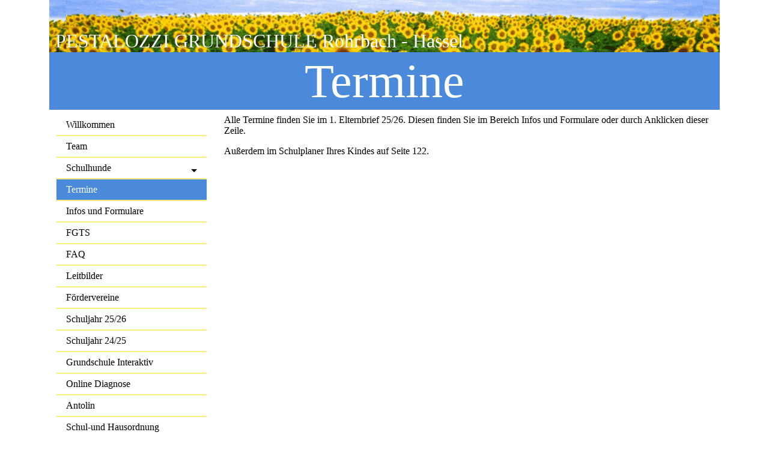

--- FILE ---
content_type: text/html; charset=utf-8
request_url: https://typo3.lpm-saarland.de/gspestalozziigb/home/termine
body_size: 2034
content:
<!DOCTYPE html>
<html lang="de_DE">
<head>
    <meta charset="utf-8">

<!-- 
	This website is powered by TYPO3 - inspiring people to share!
	TYPO3 is a free open source Content Management Framework initially created by Kasper Skaarhoj and licensed under GNU/GPL.
	TYPO3 is copyright 1998-2026 of Kasper Skaarhoj. Extensions are copyright of their respective owners.
	Information and contribution at https://typo3.org/
-->


<title>Termine</title>
<meta name="generator" content="TYPO3 CMS">
<meta name="viewport" content="width=device-width, initial-scale=1">

<link rel="stylesheet" href="/gspestalozziigb/typo3temp/assets/compressed/merged-9937837acb74f84bbf49d6a02c28b0a9-7c7424e16910ba5cc5c1b1269eede8fe.css?1750401485" media="all">
<link rel="stylesheet" href="/gspestalozziigb/typo3temp/assets/compressed/merged-921b333a15aaabf1f09f0125a23cba96-11038a5efb281f8d49df5b304e1d1feb.css?1750401485" media="all">







</head>
<body id="page-131" class="twocol_3-9 sm" data-navbar-breakpoint="sm" data-navbar-breakpointWidth="576" data-bs-no-jquery="true">


		
		<div class="container"><div class="headerlogo"> PESTALOZZI GRUNDSCHULE Rohrbach - Hassel</div></div><div id="page-wrapper"><div class="jumbotron 0"><div class=" d-flex"><div class="container"><div class="jumbotron-content w-100"><div class="page-title text-center"><h1 class="display-1">
	
	Termine
</h1></div><!--TYPO3SEARCH_begin--><!--TYPO3SEARCH_end--></div></div></div></div><div class="container"><div id="page-content" ><div class="container"><div class="row content-row"><aside class="col-md-3"><div class="d-md-flex mb-3 submenu" style="top:"><ul class="nav flex-column flex-nowrap nav-pills w-100"><li class="nav-item"><a href="/gspestalozziigb/home/willkommen" class="nav-link">
					Willkommen
				</a></li><li class="nav-item"><a href="/gspestalozziigb/home/team" class="nav-link">
					Team
				</a></li><li class="nav-item"><a class="nav-link dd-link collapsed"
											href="#"
												data-bs-toggle="collapse" data-bs-target="#submenu144">Schulhunde</a><div class="collapse" id="submenu144" aria-expanded="false"><ul class="flex-column px-2 nav"><li class="nav-item"><a href="/gspestalozziigb/home/schulhund-paula/ag-schulhund-meets-schulhomepage-sj-23/24" class="nav-link">
					AG Schulhund meets Schulhomepage SJ 23/24
				</a></li><li class="nav-item"><a href="/gspestalozziigb/home/schulhund-paula/bamba" class="nav-link">
					Bamba
				</a></li><li class="nav-item"><a href="/gspestalozziigb/home/schulhund-paula/paula" class="nav-link">
					Paula (in Ausbildung)
				</a></li></ul></div></li><li class="nav-item active"><a href="/gspestalozziigb/home/termine" class="nav-link active">
					Termine
				</a></li><li class="nav-item"><a href="/gspestalozziigb/home/infos-und-formulare" class="nav-link">
					Infos und Formulare
				</a></li><li class="nav-item"><a href="/gspestalozziigb/home/fgts" class="nav-link">
					FGTS
				</a></li><li class="nav-item"><a href="/gspestalozziigb/home/faq" class="nav-link">
					FAQ
				</a></li><li class="nav-item"><a href="/gspestalozziigb/home/leitbilder" class="nav-link">
					Leitbilder
				</a></li><li class="nav-item"><a href="/gspestalozziigb/home/foerdervereine" class="nav-link">
					Fördervereine
				</a></li><li class="nav-item"><a href="/gspestalozziigb/home/schuljahr-25/26" class="nav-link">
					Schuljahr 25/26
				</a></li><li class="nav-item"><a href="/gspestalozziigb/home/schuljahr-2024/25" class="nav-link">
					Schuljahr 24/25
				</a></li><li class="nav-item"><a href="http://grundschule-interaktiv.westermann.de/dashboard" class="nav-link">
					Grundschule Interaktiv
				</a></li><li class="nav-item"><a href="https://onlinediagnose.westermann.de/" class="nav-link">
					Online Diagnose
				</a></li><li class="nav-item"><a href="http://antolin.westermann.de/" class="nav-link">
					Antolin
				</a></li><li class="nav-item"><a href="/gspestalozziigb/home/hausordnung" class="nav-link">
					Schul-und Hausordnung
				</a></li></ul></div><!--TYPO3SEARCH_begin--><!--TYPO3SEARCH_end--></aside><main class="col-md-9 main-content"><!--TYPO3SEARCH_begin--><div id="c793"><p><a href="/gspestalozziigb/fileadmin/Elternbriefe_25_26/1._Elternbrief_25_26.pdf">Alle Termine finden Sie im 1. Elternbrief 25/26. Diesen finden Sie im Bereich Infos und Formulare oder durch Anklicken dieser Zeile.</a></p><p>Außerdem im Schulplaner Ihres Kindes auf Seite 122.</p><p>&nbsp;</p><p>&nbsp;</p><p>&nbsp;</p><p>&nbsp;</p><p>&nbsp;</p><p>&nbsp;</p><p>&nbsp;</p><p>&nbsp;</p></div><!--TYPO3SEARCH_end--></main></div></div></div></div></div><footer id="page-footer" class=""><div class="footer"><div class="container"><!--TYPO3SEARCH_begin--><!--TYPO3SEARCH_end--><div id="c903"><div class="row"><div id="s903-1" class="even col-md-6 col-12"><a href="/gspestalozziigb/service/impressum" id="c904" role="button" class="btn btn-secondary">
			
			Impressum
			
		</a></div><div id="s903-2" class="odd col-md-6 col-12"><a href="/gspestalozziigb/home/datenschutz" id="c905" role="button" class="btn btn-secondary">
			
			Datenschutzerklärung
			
		</a></div></div></div></div></div><p class="lastModifiedContentElement text-center small my-3">
			Zuletzt aktualisiert am:
			 23.09.2025
		</p></footer><p class="back-to-top st-none" title="to top" style="cursor: pointer;"><i class="fa-solid fa-circle-chevron-up fa-4x"></i><span class="d-none">back-to-top</span></p>
<script src="/gspestalozziigb/typo3temp/assets/compressed/merged-f690d06566943b008641565692037f47-0b7dd71d37da14690727c772287db11f.js?1750401485"></script>
<script src="/gspestalozziigb/typo3temp/assets/compressed/merged-2312cc0c268b546d95fe91e5bf51fb2f-dd06576f0cadd604c7ff4aae9fb00233.js?1750401485"></script>
<script src="/gspestalozziigb/typo3temp/assets/t3sbootstrap_05ea7630ea.js?1749128521"></script>


</body>
</html>

--- FILE ---
content_type: text/css; charset=utf-8
request_url: https://typo3.lpm-saarland.de/gspestalozziigb/fileadmin/T3SB/Resources/Public/T3SB-CSS/eigenes.css
body_size: 1466
content:
/*!

\* Änderungen Gros
.headerlogoback  {… background:#80c9fc;}

Verlauf Hintergrund
background: #fc8a18;
background: -moz-linear-gradient(top,#fc8a18 0%,#f6da0a 100%);
background: -webkit-linear-gradient(top,#fc8a18 0%,#f6da0a 100%);
background: linear-gradient(to bottom,#fc8a18 0%,#f6da0a 100%);
filter: progid:DXImageTransform.Microsoft.gradient(startColorstr='#fc8a18',endColorstr='#f6da0a',GradientType=0);
background: -moz-linear-gradient(top,#f6da0a 1%,#fc8a18 100%);
background: -webkit-linear-gradient(top,#f6da0a 1%,#fc8a18 100%);
background: linear-gradient(to bottom,#f6da0a 1%,#fc8a18 100%);
filter: progid:DXImageTransform.Microsoft.gradient(startColorstr='#f6da0a',endColorstr='#fc8a18',GradientType=0);



Überschrift
*/


h2 {
font-size: 1.0em !important;
color: #fff !important;
background: #4B8ADA;
margin: 0.2em 0 0.5em 0;
padding: 0.3em;
margin-top: 1em;
}
.back-to-top {color:#4B8ADA;}
.back-to-top:hover { color:#4B8ADA !important; background:transparent;}
.fa-4x {color:#4B8ADA;}
/*!

\* ##############################

\*\* ### Header und Logo #########

\*\* ##############################

*/

.headerlogo { background: #1f1e2e  url("../../../../img/hintergrund1060.gif") top;
font-size:2rem; color:#fff; padding-left:10px; padding-top:50px;
}

/* ##############################

\*\* ### Jumbutron #########

\*\* ##############################

*/

.jumbutron {background: #4B8ADA; color:#fff;}

/* ##############################

\*\* ### Footer #########

\*\* ##############################
.footer-content {background:#ffc691!important;}
*/

/* ##############################

\*\* ### Button Back to top #########

\*\* ##############################
.footer-content {background:#ffc691!important;}
*/
.back-to-top {color:#4B8ADA;}
.back-to-top:hover { color:#4B8ADA !important; background:transparent;}
.fa-4x {color:#4B8ADA;}

/* ##############################

\*\* ### Seitenfarbe #########

\*\* ##############################
.page-content{background:#ffc691!important;}
#page-wrapper {background:#ffc691!important;}

*/


/* ##############################

\*\* ### Aussehen Links #########

\*\* ##############################

*/



a {text-decoration: none !important; color:#000 !important;}

a:hover {color:#fff!important;  text-decoration: none; background: #4B8ADA;  }

.onecol {padding-bottom:0pximportant; }

/* ##############################

\*\* ### Jumbrutron #########

\*\* ##############################

*/

.display-1{background: #4B8ADA; color:#fff; }

/* ##############################

\*\* ### Breadcrumb #########

\*\* ##############################

*/
.breadcrumb {background: #4B8ADA; color:#fff !important; margin-top:-9px;}
.breadcrumb-item {color:#fff !important;}
.breadcrumb-item a{color:#fff !important;}
.breadcrumb-item-active {color:#fff !important;}
.breadcrumb-item+.breadcrumb-item::before {color:#fff !important;}


/* ##############################

\*\* ### Button Farbe ändern #########

\*\* ##############################

*/

.btn-primary {background: #4B8ADA !important;  color:#000 !important;}

.btn-secondary {background: #4B8ADA !important; color:#000 !important;}

/* ##############################

\*\* ### Cookie Consent Farbe ändern#########

\*\* ##############################

*/
.cookie-consent-open {background: #4B8ADA;
color:#fff !important; border:1px solid #fc8a18 !important; }
.cookie-consent-container .buttons .btn--primary {background:#4B8ADA !important; color:#fff !important;  }
/* ##############################

\*\* ### Hintergrund Navigation #########

\*\* ##############################

*/

.navbar{background: #4B8ADA !important;}
.navbar-brand{display:none;}

/* ##############################

\*\* ### Dropdown Farbe ändern #########

\*\* ##############################
#main-navbar {background: rgba(225,225,102,0.4); }
*/

.dropdown-item.active, .dropdown-item:active {background:#4B8ADA !important; color:#000 !important; }
.dropdown-item.hover, .dropdown-item:hover {background:#4B8ADA !important; color:#000 !important; }
.nav-item.dropdown {  border-radius:10px; border: 2px solid #4B8ADA !important; margin-right:5px; background:#faee7e !important;}
.nav-item {  border-bottom: 2px solid #faee7e !important;  margin-right:5px; background:#fff !important;}
.nav-item.active {  border-bottom: 2px solid #faee7e !important;  margin-right:5px; background:#fff !important;}
.dropdown-item.active, .dropdown-item:active {background:#4B8ADA !important; color:#fff !important; }
a.dropdown-item:hover {background:#4B8ADA !important; color:#fff !important; }
.nav-link:hover {background:#4B8ADA !important; color:#fff !important; }
.nav-link.active {background:#4B8ADA !important; color:#fff !important; }
.dropdown-item.active, .dropdown-item:active {background:#4B8ADA !important; color:#fff !important; }
.dropdown-item.parent-active {background:#4B8ADA !important; color:#fff !important; }
/* ##############################

\*\* ### News #########

\*\* ##############################

*/

.news a { color:#000!important;}
.news a:hover {color:#000!important; background:#E7FAFE; border:none}

.news {}

.list-group-item {}

.f3-widget-paginator {background:#E7FAFE!important;}
.page-item.active {color:#765!important; background:#fff; border:none}


/* ##############################

\*\* ### News Kalender #########

\*\* ##############################

*/

.label-info {

background:#BA2E15!important;

}

.pager{

margin:20px 0;

text-align:center;

list-style: none;

color:#6EBADE!important;

}

.pager li {

display:inline;

}

.pager li > a, .pager li {

color:#6EBADE!important; list-style: none;

}

.pager li > a, .pager li > span {

display:inline-block;

padding:5px 14px;

border: 1px solid #6EBADE;

border-radius:15px;

}

.news li {

color:#6EBADE!important;

}

li.previous a{

float:left;

color:#6EBADE!important;

}

li.next {

color:#6EBADE!important;

float:right;

}

td strong{

border: 1px solid #6EBADE;

border-radius:4px;

margin:2px;

padding:2px;

background:#6EBADE;

width:100%;

color:#fff;

}

.Eventnewslistitem {

border: 1px solid #6EBADE;

border-radius:4px;

margin:2px;

padding:2px;

background:#6EBADE;

width:100%;

color:#000;

}

.Eventnewslistitem a{

color:#000!important;

}

